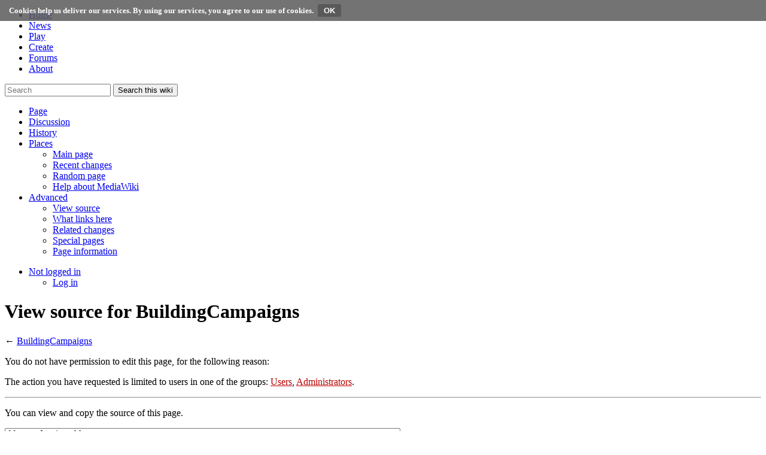

--- FILE ---
content_type: text/html; charset=UTF-8
request_url: https://wiki.wesnoth.org/index.php?title=BuildingCampaigns&action=edit
body_size: 7130
content:
<!DOCTYPE html>
<html class="client-nojs" lang="en" dir="ltr">
<head>
<meta charset="UTF-8"/>
<title>View source for BuildingCampaigns - The Battle for Wesnoth Wiki</title>
<script>document.documentElement.className = document.documentElement.className.replace( /(^|\s)client-nojs(\s|$)/, "$1client-js$2" );</script>
<script>(window.RLQ=window.RLQ||[]).push(function(){mw.config.set({"wgCanonicalNamespace":"","wgCanonicalSpecialPageName":false,"wgNamespaceNumber":0,"wgPageName":"BuildingCampaigns","wgTitle":"BuildingCampaigns","wgCurRevisionId":68958,"wgRevisionId":0,"wgArticleId":1307,"wgIsArticle":false,"wgIsRedirect":false,"wgAction":"edit","wgUserName":null,"wgUserGroups":["*"],"wgCategories":[],"wgBreakFrames":true,"wgPageContentLanguage":"en","wgPageContentModel":"wikitext","wgSeparatorTransformTable":["",""],"wgDigitTransformTable":["",""],"wgDefaultDateFormat":"dmy","wgMonthNames":["","January","February","March","April","May","June","July","August","September","October","November","December"],"wgMonthNamesShort":["","Jan","Feb","Mar","Apr","May","Jun","Jul","Aug","Sep","Oct","Nov","Dec"],"wgRelevantPageName":"BuildingCampaigns","wgRelevantArticleId":1307,"wgRequestId":"362f40f1a4c7829763769227","wgIsProbablyEditable":false,"wgRelevantPageIsProbablyEditable":false,"wgRestrictionEdit":[],"wgRestrictionMove":[],"wgWikiEditorEnabledModules":[]});mw.loader.state({"site.styles":"ready","noscript":"ready","user.styles":"ready","user":"ready","user.options":"ready","user.tokens":"loading","ext.CookieWarning.styles":"ready","mediawiki.legacy.shared":"ready","mediawiki.legacy.commonPrint":"ready","mediawiki.sectionAnchor":"ready"});mw.loader.implement("user.tokens@15y0z4f",function($,jQuery,require,module){/*@nomin*/mw.user.tokens.set({"editToken":"+\\","patrolToken":"+\\","watchToken":"+\\","csrfToken":"+\\"});
});mw.loader.load(["mediawiki.action.edit.collapsibleFooter","site","mediawiki.page.startup","mediawiki.user","mediawiki.hidpi","mediawiki.page.ready","mediawiki.searchSuggest","ext.CookieWarning","skins.wesmere.js"]);});</script>
<link rel="stylesheet" href="/load.php?debug=false&amp;lang=en&amp;modules=ext.CookieWarning.styles%7Cmediawiki.legacy.commonPrint%2Cshared%7Cmediawiki.sectionAnchor&amp;only=styles&amp;skin=Wesmere"/>
<script async="" src="/load.php?debug=false&amp;lang=en&amp;modules=startup&amp;only=scripts&amp;skin=Wesmere"></script>
<meta name="ResourceLoaderDynamicStyles" content=""/>
<link rel="stylesheet" href="/load.php?debug=false&amp;lang=en&amp;modules=site.styles&amp;only=styles&amp;skin=Wesmere"/>
<meta name="generator" content="MediaWiki 1.31.16"/>
<meta name="robots" content="noindex,nofollow"/>
<meta name="description" content="You do not have permission to edit this page, for the following reason:"/>
<link rel="shortcut icon" href="/favicon.ico"/>
<link rel="search" type="application/opensearchdescription+xml" href="/opensearch_desc.php" title="The Battle for Wesnoth Wiki (en)"/>
<link rel="EditURI" type="application/rsd+xml" href="https://wiki.wesnoth.org/api.php?action=rsd"/>
<link rel="alternate" type="application/atom+xml" title="The Battle for Wesnoth Wiki Atom feed" href="/index.php?title=Special:RecentChanges&amp;feed=atom"/>
<meta name="viewport" content="width=device-width,initial-scale=1" />
<link rel="stylesheet" type="text/css" href="https://www.wesnoth.org/wesmere/css/wesmere-1.2.0.css" />
<script src="https://www.wesnoth.org/wesmere/js/modernizr.js"></script>
<link rel="apple-touch-icon" type="image/png" href="https://www.wesnoth.org/wesmere/img/apple-touch-icon.png" sizes="180x180" />
<link rel="icon" type="image/png" href="https://www.wesnoth.org/wesmere/img/favicon-32.png" sizes="32x32" />
<link rel="icon" type="image/png" href="https://www.wesnoth.org/wesmere/img/favicon-16.png" sizes="16x16" />
<meta name="theme-color" content="#0f1421" />
<!--[if lt IE 9]><script src="/load.php?debug=false&amp;lang=en&amp;modules=html5shiv&amp;only=scripts&amp;skin=Wesmere&amp;sync=1"></script><![endif]-->
</head>
<body class="mediawiki ltr sitedir-ltr mw-hide-empty-elt ns-0 ns-subject page-BuildingCampaigns rootpage-BuildingCampaigns skin-Wesmere action-edit"><div class="mw-cookiewarning-container"><div class="mw-cookiewarning-text"><span>Cookies help us deliver our services. By using our services, you agree to our use of cookies.</span><form method="POST"><input name="disablecookiewarning" class="mw-cookiewarning-dismiss" type="submit" value="OK"/></form></div></div>
<div id="main">

<div id="nav" role="banner">
<div class="centerbox">

	<div id="logo">
		<a href="https://www.wesnoth.org/" aria-label="Wesnoth logo"></a>
	</div>

	<ul id="navlinks">
		<li><a href="https://www.wesnoth.org/">Home</a></li>
		<li><a href="https://forums.wesnoth.org/viewforum.php?f=62">News</a></li>
		<li><a href="https://wiki.wesnoth.org/Play">Play</a></li>
		<li><a href="https://wiki.wesnoth.org/Create">Create</a></li>
		<li><a href="https://forums.wesnoth.org/">Forums</a></li>
		<li><a href="https://wiki.wesnoth.org/Project">About</a></li>
	</ul>

	<div id="sitesearch" role="search">
		<form method="get" action="/index.php">
			<input id="searchbox" type="search" name="search" placeholder="Search" value="" title="Search this wiki [Alt+Shift+f]" accesskey="f" />
			<span id="searchbox-controls">
				<button id="search-go" class="search-button" type="submit" title="Search">
					<i class="search-icon" aria-hidden="true"></i>
					<span class="sr-label">Search this wiki</span>
				</button>
			</span>
		</form>
	</div>

	<div class="reset"></div>
</div>
</div>


<div id="content" class="mw-content" role="main">
	<a id="top"></a>
	<div id="wm-wiki-toolbar" role="toolbar"><ul class="wm-toolbar" role="toolbar" aria-label="Wiki"><li id="ca-nstab-main" class="selected"><a href="/BuildingCampaigns" role="button" title="View the content page [c]" accesskey="c"><i class="wm-toolbar-icon" aria-hidden="true"></i><span class="sr-label">Page</span></a></li><li id="ca-talk" class="new"><a href="/index.php?title=Talk:BuildingCampaigns&amp;action=edit&amp;redlink=1" rel="discussion" role="button" title="Discussion about the content page (page does not exist) [t]" accesskey="t"><i class="wm-toolbar-icon" aria-hidden="true"></i><span class="sr-label">Discussion</span></a></li><li id="ca-history"><a href="/index.php?title=BuildingCampaigns&amp;action=history" role="button" title="Past revisions of this page [h]" accesskey="h"><i class="wm-toolbar-icon" aria-hidden="true"></i><span class="sr-label">History</span></a></li><li id="wm-places-menu" class="wm-dropdown"><a class="wm-dropdown-trigger" href="#" title="Places" role="button"><i class="wm-toolbar-icon" aria-hidden="true"></i><span class="sr-label">Places</span><i class="wm-toolbar-dropdown-marker" aria-hidden="true"></i></a><ul class="wm-dropdown-menu" role="menu"><li id="n-mainpage-description"><a href="/Main_Page" role="menuitem" title="Visit the main page [z]" accesskey="z"><i class="wm-toolbar-icon" aria-hidden="true"></i><span>Main page</span></a></li><li id="n-recentchanges"><a href="/Special:RecentChanges" role="menuitem" title="A list of recent changes in the wiki [r]" accesskey="r"><i class="wm-toolbar-icon" aria-hidden="true"></i><span>Recent changes</span></a></li><li id="n-randompage"><a href="/Special:Random" role="menuitem" title="Load a random page [x]" accesskey="x"><i class="wm-toolbar-icon" aria-hidden="true"></i><span>Random page</span></a></li><li id="n-help-mediawiki"><a href="https://www.mediawiki.org/wiki/Special:MyLanguage/Help:Contents" role="menuitem"><i class="wm-toolbar-icon" aria-hidden="true"></i><span>Help about MediaWiki</span></a></li></ul><li id="wm-advanced-menu" class="wm-dropdown"><a class="wm-dropdown-trigger" href="#" title="Advanced" role="button"><i class="wm-toolbar-icon" aria-hidden="true"></i><span class="sr-label">Advanced</span><i class="wm-toolbar-dropdown-marker" aria-hidden="true"></i></a><ul class="wm-dropdown-menu" role="menu"><li id="ca-viewsource" class="selected"><a href="/index.php?title=BuildingCampaigns&amp;action=edit" role="menuitem" title="This page is protected.&#10;You can view its source [e]" accesskey="e"><i class="wm-toolbar-icon" aria-hidden="true"></i><span>View source</span></a></li><li id="t-whatlinkshere"><a href="/Special:WhatLinksHere/BuildingCampaigns" role="menuitem" title="A list of all wiki pages that link here [j]" accesskey="j"><i class="wm-toolbar-icon" aria-hidden="true"></i><span>What links here</span></a></li><li id="t-recentchangeslinked"><a href="/Special:RecentChangesLinked/BuildingCampaigns" rel="nofollow" role="menuitem" title="Recent changes in pages linked from this page [k]" accesskey="k"><i class="wm-toolbar-icon" aria-hidden="true"></i><span>Related changes</span></a></li><li id="t-specialpages"><a href="/Special:SpecialPages" role="menuitem" title="A list of all special pages [q]" accesskey="q"><i class="wm-toolbar-icon" aria-hidden="true"></i><span>Special pages</span></a></li><li id="t-info"><a href="/index.php?title=BuildingCampaigns&amp;action=info" role="menuitem" title="More information about this page"><i class="wm-toolbar-icon" aria-hidden="true"></i><span>Page information</span></a></li></ul></ul><ul class="wm-toolbar" role="toolbar" aria-label="User"><li id="wm-account-menu" class="wm-dropdown"><a class="wm-dropdown-trigger" href="#" title="Your account" role="button"><i class="wm-toolbar-icon" aria-hidden="true"></i><span class="sr-label">Not logged in</span><i class="wm-toolbar-dropdown-marker" aria-hidden="true"></i></a><ul class="wm-dropdown-menu" role="menu"><li id="pt-login"><a href="/index.php?title=Special:UserLogin&amp;returnto=BuildingCampaigns&amp;returntoquery=action%3Dedit" role="menuitem" title="You are encouraged to log in; however, it is not mandatory [o]" accesskey="o"><i class="wm-toolbar-icon" aria-hidden="true"></i><span>Log in</span></a></li></ul></ul></div> <!-- wm-wiki-toolbar -->	<h1 class="firstHeading" lang="en">View source for BuildingCampaigns</h1>

	
	<div id="bodyContent">
				<div id="contentSub">← <a href="/BuildingCampaigns" title="BuildingCampaigns">BuildingCampaigns</a></div>
				
		<!-- start wikipage -->
		<div id="mw-content-text"><p>You do not have permission to edit this page, for the following reason:
</p>
<div class="permissions-errors">
<p>The action you have requested is limited to users in one of the groups: <a href="/index.php?title=Wesnoth:Users&amp;action=edit&amp;redlink=1" class="new" title="Wesnoth:Users (page does not exist)">Users</a>, <a href="/index.php?title=Wesnoth:Administrators&amp;action=edit&amp;redlink=1" class="new" title="Wesnoth:Administrators (page does not exist)">Administrators</a>.
</p>
</div>
<hr />
<p>You can view and copy the source of this page.
</p><textarea readonly="" accesskey="," id="wpTextbox1" cols="80" rows="25" style="" class="mw-editfont-monospace" lang="en" dir="ltr" name="wpTextbox1">{{Translations}}

{{Create}}

{| style="float:right; margin-left:1em;"		
|__TOC__	
|}

While a single scenario might be used to create a single battle to play with your friends, a campaign is a number of scenarios grouped together to tell a story. Scenarios in a campaign usually depict specific locations that tell a bit of the story, as opposed to the "arenas" of multiplayer.

Assuming you have your add-on set up with a basic _main.cfg as described in [[AddonStructure]], this page will guide you through the use of the [campaign] tag, as well as some general advice for designing the story.

&lt;b>Note:&lt;/b> &lt;b>A Simple Campaign&lt;/b> by Anonymissimus or '''The Final Exam''' by Elven are add-ons made to help people starting to create their first campaign. You ought to be able download them from the add-ons server for your Wesnoth version (if they haven't been ported to your version yet, try a different version).

&lt;!-- (NOTE: this text may or may not be needed anymore. I intend these pages on the wiki to be a guide  itself, plus this link is very incomplete... leaving it here in a comment to decide on later - Vultraz, 3/17/14) Because many aspiring campaign developers find the initial creation of a working campaign to be difficult (if not exasperating) a [[BuildingCampaignsTutorial|step-by-step tutorial]] covering the initial phase of campaign development (getting it to work) is under construction.  It includes a working campaign that you can install, and then alter to fit your own needs. -->

== Setting up the campaign ==

&lt;div class="thumb tright">&lt;div>
[http://www.wesnoth.org/wiki-images/wesnoth-campaigns-menu-1.11.11.jpg http://www.wesnoth.org/wiki-images/wesnoth-campaigns-menu-1.11.11-175.jpg]
&lt;div class="thumbcaption">&lt;i>The South Guard&lt;/i>&lt;/div>&lt;/div>
&lt;/div>

Technically, a campaign is simply a string of scenarios with &lt;b>next_scenario=&lt;i>id&lt;/i>&lt;/b> keys in toplevel (see [[BuildingScenarios]]), where the value of &lt;b>&lt;i>id&lt;/i>&lt;/b> is in the key of the same name in toplevel. This allows each one to load the next. But how to begin playing? By setting up a [campaign] tag in your _main.cfg.

The [campaign] tag is like the campaign's "cover". It will display your work in the campaign selection dialog with a description, an image (as shown on the right), as well as allowing the user to select a difficulty level before beginning to play.

* It should be placed in your _main.cfg &lt;b>outside&lt;/b> any preprocessor conditionals 
* For the &lt;b>#ifdef&lt;/b> conditional, you should use the format &lt;b>#ifdef &lt;i>YOUR_DEFINE_HERE&lt;/i>&lt;/b> (you may define one in [campaign]).

The full syntax of the [campaign] tag is documented in [[CampaignWML]], and an example of a fully featured _main.cfg with one in use can be found on the [[BuildingCampaignsTheCampaignFile]] page. If you run into errors while putting things together, [[DebuggingCampaigns]] has a few tips.

&lt;b>Note:&lt;/b> By default, you will find your campaign in the singleplayer selection menu. If you intend to create a multiplayer campaign, see [[MultiplayerContent]] for the required syntax amendments.

== Designing the campaign ==
What follows is a collection of advice to aspiring campaign designers extracted from the Wesnoth forums.  For a more in-depth treatment including heuristics for scenario and campaign balancing, see the [http://catb.org/~esr/wesnoth/campaign-design-howto.html Campaign Design How-To].

=== Start with Something Manageable ===

If you set out to make an epic campaign spanning the whole history of Wesnoth, you'll likely (although not necessarily) become bored or frustrated along the way somewhere and give up.  It's much easier to start with a small story and add elements to it than it is to cut an epic down to the length of a haiku.

;Shade (author of The Rise of Wesnoth) wrote&lt;nowiki>:&lt;/nowiki>
: &lt;i>"I started TRoW last April, even after it was scenario complete it was still eating all of my free time (Time not spent sleeping, at school / work, or with loved ones / friends) until mid-November... Even now there is still bugfixing and a couple of things I'd like to add... and keeping it up to date with the game engine and any new happenings on the WML front... so there is still quite a lot to keep you busy after you are done... The forums are littered with half finished epics... Before you commit to an epic think long and hard. I don't want to discourage you too much... But it is a lot of 'work' (&amp; fun)."&lt;/i>

=== Story First ===

What separates a campaign from a single scenario is the ability to tell a story. Consequently, what keeps people coming back for more is a good, interesting story mixed with good, interesting game play.  If you have a good idea of where the story of your campaign is going when you start, the little
pieces will fall into place much more easily.  After all, it worked for Pixar!

;Scott (author of Liberty) wrote:
: "Here is how I wrote Liberty:
:# Write a rough story and plot
:# Decide how many scenarios you want to have
:# Divide the story between the scenarios so you can decide what will happen in each scenario:
:#* Where are you?
:#* Who are you fighting and why?
:#* What do you have to do in this scenario?
:#* Where does the hero want to go next?
:# Decide on the "hook" for each scenario. There are a lot of different possible setups for scenarios, and if you want to avoid the boring repetition of "Kill the 2 enemy leaders" you can list interesting combinations of enemies, allies, shroud/fog, day/night effects, recruiting and terrain situations, etc. and pick a good mix to keep the combat interesting and fun.    
: All of this has happened without doing any WML, but now you have enough to start coding."

The [http://catb.org/~esr/wesnoth/campaign-design-howto.html Campaign Design How-To] has much more to say about this storyboarding phase of the process.

=== Share Early ===

Don't be shy to post whatever you've created for others to look at.  We all had to learn too, and there are many people on the [http://www.wesnoth.org/forum/viewforum.php?f=8 Scenario and Campaign Development forum] who are eager to help people learn.

;Turin (author of Eastern Invasion) wrote&lt;nowiki>:&lt;/nowiki>    
: &lt;i>"I'm working on a loyalist campaign now. I already have the basic plot. I am wondering if anyone wants to playtest my completed levels (I am done with two).  Thus I want to know if I should just post the new files as attachments, or what. There are two map files, two scenario files, an image file, a unit file, and you have to change the game file to access the campaign from the 'campaign menu. So tell me how I should make them accessible."&lt;/i>

=== Steal Often ===

There are too many quotations to pick one for this maxim.  The best way to learn how to do something is to copy it from someone else's campaign.  It's polite to ask first, and most campaign designers are happy to see small bits of their WML living in other campaigns.
It's generally poor form to copy whole scenarios, maps, and campaigns, though.  And especially poor form to do so without permission and/or attribution. To be uploaded to the Wesnoth add-on server, add-ons have to have a compatible license (usually GPL or CC-BY-SA), so be sure to abide by the terms of whichever license is used when copying.

== See Also ==

* [[Create]]
* [[BuildingScenarios]]
* [[ReferenceWML]]
* [[Guide_to_UMC_Content]]
* [[MakingCampaignInWML]]
* [http://www.catb.org/~esr/wesnoth/campaign-design-howto.html Campaign Design How To]
</textarea><div class="templatesUsed"><div class="mw-templatesUsedExplanation"><p>Templates used on this page:
</p></div><ul>
<li><a href="/Template:Create" title="Template:Create">Template:Create</a> (<a href="/index.php?title=Template:Create&amp;action=edit" title="Template:Create">view source</a>) </li><li><a href="/Template:Translations" title="Template:Translations">Template:Translations</a> (<a href="/index.php?title=Template:Translations&amp;action=edit" title="Template:Translations">view source</a>) (protected)</li><li><a href="/Template:TranslationsHelper" title="Template:TranslationsHelper">Template:TranslationsHelper</a> (<a href="/index.php?title=Template:TranslationsHelper&amp;action=edit" title="Template:TranslationsHelper">view source</a>) (protected)</li></ul></div><p id="mw-returnto">Return to <a href="/BuildingCampaigns" title="BuildingCampaigns">BuildingCampaigns</a>.</p>
</div>		<!-- end wikipage -->

					<div class="printfooter">
				Retrieved from "<a dir="ltr" href="https://wiki.wesnoth.org/BuildingCampaigns">https://wiki.wesnoth.org/BuildingCampaigns</a>"			</div>
		<div id="catlinks" class="catlinks catlinks-allhidden" data-mw="interface"></div>		<div class="visualClear"></div>
			</div> <!-- bodyContent -->

</div> <!-- end content -->

</div> <!-- end main -->

<div id="footer-sep"></div>

<div id="footer"><div id="footer-content"><div>
	<a href="https://wiki.wesnoth.org/StartingPoints">Site Map</a> &#8226; <a href="https://status.wesnoth.org/">Site Status</a><br />
	Copyright &copy; 2003&ndash;2024 by <a rel="author" href="https://wiki.wesnoth.org/Project">The Battle for Wesnoth Project</a> — Powered by <a href="https://www.mediawiki.org/">MediaWiki</a><br />
	Site design Copyright &copy; 2017&ndash;2024 by Iris Morelle
</div></div></div>

<script>(window.RLQ=window.RLQ||[]).push(function(){mw.config.set({"wgBackendResponseTime":28});});</script></body></html>